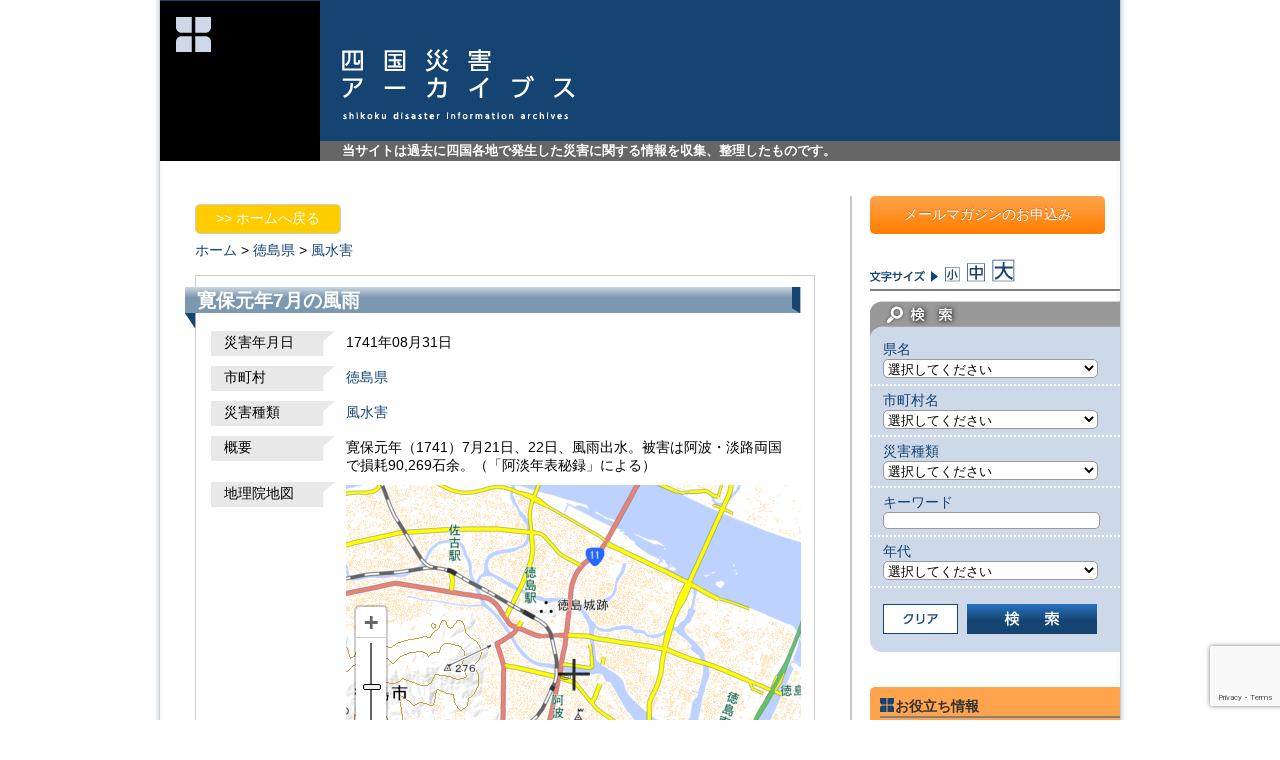

--- FILE ---
content_type: text/html; charset=utf-8
request_url: https://www.google.com/recaptcha/api2/anchor?ar=1&k=6Lervu4UAAAAAOENd_JNDq7MVgqksYNE8jsDaMwj&co=aHR0cHM6Ly93d3cuc2hpa29rdS1zYWlnYWkuY29tOjQ0Mw..&hl=en&v=PoyoqOPhxBO7pBk68S4YbpHZ&size=invisible&anchor-ms=20000&execute-ms=30000&cb=n2kyubcxepeo
body_size: 48676
content:
<!DOCTYPE HTML><html dir="ltr" lang="en"><head><meta http-equiv="Content-Type" content="text/html; charset=UTF-8">
<meta http-equiv="X-UA-Compatible" content="IE=edge">
<title>reCAPTCHA</title>
<style type="text/css">
/* cyrillic-ext */
@font-face {
  font-family: 'Roboto';
  font-style: normal;
  font-weight: 400;
  font-stretch: 100%;
  src: url(//fonts.gstatic.com/s/roboto/v48/KFO7CnqEu92Fr1ME7kSn66aGLdTylUAMa3GUBHMdazTgWw.woff2) format('woff2');
  unicode-range: U+0460-052F, U+1C80-1C8A, U+20B4, U+2DE0-2DFF, U+A640-A69F, U+FE2E-FE2F;
}
/* cyrillic */
@font-face {
  font-family: 'Roboto';
  font-style: normal;
  font-weight: 400;
  font-stretch: 100%;
  src: url(//fonts.gstatic.com/s/roboto/v48/KFO7CnqEu92Fr1ME7kSn66aGLdTylUAMa3iUBHMdazTgWw.woff2) format('woff2');
  unicode-range: U+0301, U+0400-045F, U+0490-0491, U+04B0-04B1, U+2116;
}
/* greek-ext */
@font-face {
  font-family: 'Roboto';
  font-style: normal;
  font-weight: 400;
  font-stretch: 100%;
  src: url(//fonts.gstatic.com/s/roboto/v48/KFO7CnqEu92Fr1ME7kSn66aGLdTylUAMa3CUBHMdazTgWw.woff2) format('woff2');
  unicode-range: U+1F00-1FFF;
}
/* greek */
@font-face {
  font-family: 'Roboto';
  font-style: normal;
  font-weight: 400;
  font-stretch: 100%;
  src: url(//fonts.gstatic.com/s/roboto/v48/KFO7CnqEu92Fr1ME7kSn66aGLdTylUAMa3-UBHMdazTgWw.woff2) format('woff2');
  unicode-range: U+0370-0377, U+037A-037F, U+0384-038A, U+038C, U+038E-03A1, U+03A3-03FF;
}
/* math */
@font-face {
  font-family: 'Roboto';
  font-style: normal;
  font-weight: 400;
  font-stretch: 100%;
  src: url(//fonts.gstatic.com/s/roboto/v48/KFO7CnqEu92Fr1ME7kSn66aGLdTylUAMawCUBHMdazTgWw.woff2) format('woff2');
  unicode-range: U+0302-0303, U+0305, U+0307-0308, U+0310, U+0312, U+0315, U+031A, U+0326-0327, U+032C, U+032F-0330, U+0332-0333, U+0338, U+033A, U+0346, U+034D, U+0391-03A1, U+03A3-03A9, U+03B1-03C9, U+03D1, U+03D5-03D6, U+03F0-03F1, U+03F4-03F5, U+2016-2017, U+2034-2038, U+203C, U+2040, U+2043, U+2047, U+2050, U+2057, U+205F, U+2070-2071, U+2074-208E, U+2090-209C, U+20D0-20DC, U+20E1, U+20E5-20EF, U+2100-2112, U+2114-2115, U+2117-2121, U+2123-214F, U+2190, U+2192, U+2194-21AE, U+21B0-21E5, U+21F1-21F2, U+21F4-2211, U+2213-2214, U+2216-22FF, U+2308-230B, U+2310, U+2319, U+231C-2321, U+2336-237A, U+237C, U+2395, U+239B-23B7, U+23D0, U+23DC-23E1, U+2474-2475, U+25AF, U+25B3, U+25B7, U+25BD, U+25C1, U+25CA, U+25CC, U+25FB, U+266D-266F, U+27C0-27FF, U+2900-2AFF, U+2B0E-2B11, U+2B30-2B4C, U+2BFE, U+3030, U+FF5B, U+FF5D, U+1D400-1D7FF, U+1EE00-1EEFF;
}
/* symbols */
@font-face {
  font-family: 'Roboto';
  font-style: normal;
  font-weight: 400;
  font-stretch: 100%;
  src: url(//fonts.gstatic.com/s/roboto/v48/KFO7CnqEu92Fr1ME7kSn66aGLdTylUAMaxKUBHMdazTgWw.woff2) format('woff2');
  unicode-range: U+0001-000C, U+000E-001F, U+007F-009F, U+20DD-20E0, U+20E2-20E4, U+2150-218F, U+2190, U+2192, U+2194-2199, U+21AF, U+21E6-21F0, U+21F3, U+2218-2219, U+2299, U+22C4-22C6, U+2300-243F, U+2440-244A, U+2460-24FF, U+25A0-27BF, U+2800-28FF, U+2921-2922, U+2981, U+29BF, U+29EB, U+2B00-2BFF, U+4DC0-4DFF, U+FFF9-FFFB, U+10140-1018E, U+10190-1019C, U+101A0, U+101D0-101FD, U+102E0-102FB, U+10E60-10E7E, U+1D2C0-1D2D3, U+1D2E0-1D37F, U+1F000-1F0FF, U+1F100-1F1AD, U+1F1E6-1F1FF, U+1F30D-1F30F, U+1F315, U+1F31C, U+1F31E, U+1F320-1F32C, U+1F336, U+1F378, U+1F37D, U+1F382, U+1F393-1F39F, U+1F3A7-1F3A8, U+1F3AC-1F3AF, U+1F3C2, U+1F3C4-1F3C6, U+1F3CA-1F3CE, U+1F3D4-1F3E0, U+1F3ED, U+1F3F1-1F3F3, U+1F3F5-1F3F7, U+1F408, U+1F415, U+1F41F, U+1F426, U+1F43F, U+1F441-1F442, U+1F444, U+1F446-1F449, U+1F44C-1F44E, U+1F453, U+1F46A, U+1F47D, U+1F4A3, U+1F4B0, U+1F4B3, U+1F4B9, U+1F4BB, U+1F4BF, U+1F4C8-1F4CB, U+1F4D6, U+1F4DA, U+1F4DF, U+1F4E3-1F4E6, U+1F4EA-1F4ED, U+1F4F7, U+1F4F9-1F4FB, U+1F4FD-1F4FE, U+1F503, U+1F507-1F50B, U+1F50D, U+1F512-1F513, U+1F53E-1F54A, U+1F54F-1F5FA, U+1F610, U+1F650-1F67F, U+1F687, U+1F68D, U+1F691, U+1F694, U+1F698, U+1F6AD, U+1F6B2, U+1F6B9-1F6BA, U+1F6BC, U+1F6C6-1F6CF, U+1F6D3-1F6D7, U+1F6E0-1F6EA, U+1F6F0-1F6F3, U+1F6F7-1F6FC, U+1F700-1F7FF, U+1F800-1F80B, U+1F810-1F847, U+1F850-1F859, U+1F860-1F887, U+1F890-1F8AD, U+1F8B0-1F8BB, U+1F8C0-1F8C1, U+1F900-1F90B, U+1F93B, U+1F946, U+1F984, U+1F996, U+1F9E9, U+1FA00-1FA6F, U+1FA70-1FA7C, U+1FA80-1FA89, U+1FA8F-1FAC6, U+1FACE-1FADC, U+1FADF-1FAE9, U+1FAF0-1FAF8, U+1FB00-1FBFF;
}
/* vietnamese */
@font-face {
  font-family: 'Roboto';
  font-style: normal;
  font-weight: 400;
  font-stretch: 100%;
  src: url(//fonts.gstatic.com/s/roboto/v48/KFO7CnqEu92Fr1ME7kSn66aGLdTylUAMa3OUBHMdazTgWw.woff2) format('woff2');
  unicode-range: U+0102-0103, U+0110-0111, U+0128-0129, U+0168-0169, U+01A0-01A1, U+01AF-01B0, U+0300-0301, U+0303-0304, U+0308-0309, U+0323, U+0329, U+1EA0-1EF9, U+20AB;
}
/* latin-ext */
@font-face {
  font-family: 'Roboto';
  font-style: normal;
  font-weight: 400;
  font-stretch: 100%;
  src: url(//fonts.gstatic.com/s/roboto/v48/KFO7CnqEu92Fr1ME7kSn66aGLdTylUAMa3KUBHMdazTgWw.woff2) format('woff2');
  unicode-range: U+0100-02BA, U+02BD-02C5, U+02C7-02CC, U+02CE-02D7, U+02DD-02FF, U+0304, U+0308, U+0329, U+1D00-1DBF, U+1E00-1E9F, U+1EF2-1EFF, U+2020, U+20A0-20AB, U+20AD-20C0, U+2113, U+2C60-2C7F, U+A720-A7FF;
}
/* latin */
@font-face {
  font-family: 'Roboto';
  font-style: normal;
  font-weight: 400;
  font-stretch: 100%;
  src: url(//fonts.gstatic.com/s/roboto/v48/KFO7CnqEu92Fr1ME7kSn66aGLdTylUAMa3yUBHMdazQ.woff2) format('woff2');
  unicode-range: U+0000-00FF, U+0131, U+0152-0153, U+02BB-02BC, U+02C6, U+02DA, U+02DC, U+0304, U+0308, U+0329, U+2000-206F, U+20AC, U+2122, U+2191, U+2193, U+2212, U+2215, U+FEFF, U+FFFD;
}
/* cyrillic-ext */
@font-face {
  font-family: 'Roboto';
  font-style: normal;
  font-weight: 500;
  font-stretch: 100%;
  src: url(//fonts.gstatic.com/s/roboto/v48/KFO7CnqEu92Fr1ME7kSn66aGLdTylUAMa3GUBHMdazTgWw.woff2) format('woff2');
  unicode-range: U+0460-052F, U+1C80-1C8A, U+20B4, U+2DE0-2DFF, U+A640-A69F, U+FE2E-FE2F;
}
/* cyrillic */
@font-face {
  font-family: 'Roboto';
  font-style: normal;
  font-weight: 500;
  font-stretch: 100%;
  src: url(//fonts.gstatic.com/s/roboto/v48/KFO7CnqEu92Fr1ME7kSn66aGLdTylUAMa3iUBHMdazTgWw.woff2) format('woff2');
  unicode-range: U+0301, U+0400-045F, U+0490-0491, U+04B0-04B1, U+2116;
}
/* greek-ext */
@font-face {
  font-family: 'Roboto';
  font-style: normal;
  font-weight: 500;
  font-stretch: 100%;
  src: url(//fonts.gstatic.com/s/roboto/v48/KFO7CnqEu92Fr1ME7kSn66aGLdTylUAMa3CUBHMdazTgWw.woff2) format('woff2');
  unicode-range: U+1F00-1FFF;
}
/* greek */
@font-face {
  font-family: 'Roboto';
  font-style: normal;
  font-weight: 500;
  font-stretch: 100%;
  src: url(//fonts.gstatic.com/s/roboto/v48/KFO7CnqEu92Fr1ME7kSn66aGLdTylUAMa3-UBHMdazTgWw.woff2) format('woff2');
  unicode-range: U+0370-0377, U+037A-037F, U+0384-038A, U+038C, U+038E-03A1, U+03A3-03FF;
}
/* math */
@font-face {
  font-family: 'Roboto';
  font-style: normal;
  font-weight: 500;
  font-stretch: 100%;
  src: url(//fonts.gstatic.com/s/roboto/v48/KFO7CnqEu92Fr1ME7kSn66aGLdTylUAMawCUBHMdazTgWw.woff2) format('woff2');
  unicode-range: U+0302-0303, U+0305, U+0307-0308, U+0310, U+0312, U+0315, U+031A, U+0326-0327, U+032C, U+032F-0330, U+0332-0333, U+0338, U+033A, U+0346, U+034D, U+0391-03A1, U+03A3-03A9, U+03B1-03C9, U+03D1, U+03D5-03D6, U+03F0-03F1, U+03F4-03F5, U+2016-2017, U+2034-2038, U+203C, U+2040, U+2043, U+2047, U+2050, U+2057, U+205F, U+2070-2071, U+2074-208E, U+2090-209C, U+20D0-20DC, U+20E1, U+20E5-20EF, U+2100-2112, U+2114-2115, U+2117-2121, U+2123-214F, U+2190, U+2192, U+2194-21AE, U+21B0-21E5, U+21F1-21F2, U+21F4-2211, U+2213-2214, U+2216-22FF, U+2308-230B, U+2310, U+2319, U+231C-2321, U+2336-237A, U+237C, U+2395, U+239B-23B7, U+23D0, U+23DC-23E1, U+2474-2475, U+25AF, U+25B3, U+25B7, U+25BD, U+25C1, U+25CA, U+25CC, U+25FB, U+266D-266F, U+27C0-27FF, U+2900-2AFF, U+2B0E-2B11, U+2B30-2B4C, U+2BFE, U+3030, U+FF5B, U+FF5D, U+1D400-1D7FF, U+1EE00-1EEFF;
}
/* symbols */
@font-face {
  font-family: 'Roboto';
  font-style: normal;
  font-weight: 500;
  font-stretch: 100%;
  src: url(//fonts.gstatic.com/s/roboto/v48/KFO7CnqEu92Fr1ME7kSn66aGLdTylUAMaxKUBHMdazTgWw.woff2) format('woff2');
  unicode-range: U+0001-000C, U+000E-001F, U+007F-009F, U+20DD-20E0, U+20E2-20E4, U+2150-218F, U+2190, U+2192, U+2194-2199, U+21AF, U+21E6-21F0, U+21F3, U+2218-2219, U+2299, U+22C4-22C6, U+2300-243F, U+2440-244A, U+2460-24FF, U+25A0-27BF, U+2800-28FF, U+2921-2922, U+2981, U+29BF, U+29EB, U+2B00-2BFF, U+4DC0-4DFF, U+FFF9-FFFB, U+10140-1018E, U+10190-1019C, U+101A0, U+101D0-101FD, U+102E0-102FB, U+10E60-10E7E, U+1D2C0-1D2D3, U+1D2E0-1D37F, U+1F000-1F0FF, U+1F100-1F1AD, U+1F1E6-1F1FF, U+1F30D-1F30F, U+1F315, U+1F31C, U+1F31E, U+1F320-1F32C, U+1F336, U+1F378, U+1F37D, U+1F382, U+1F393-1F39F, U+1F3A7-1F3A8, U+1F3AC-1F3AF, U+1F3C2, U+1F3C4-1F3C6, U+1F3CA-1F3CE, U+1F3D4-1F3E0, U+1F3ED, U+1F3F1-1F3F3, U+1F3F5-1F3F7, U+1F408, U+1F415, U+1F41F, U+1F426, U+1F43F, U+1F441-1F442, U+1F444, U+1F446-1F449, U+1F44C-1F44E, U+1F453, U+1F46A, U+1F47D, U+1F4A3, U+1F4B0, U+1F4B3, U+1F4B9, U+1F4BB, U+1F4BF, U+1F4C8-1F4CB, U+1F4D6, U+1F4DA, U+1F4DF, U+1F4E3-1F4E6, U+1F4EA-1F4ED, U+1F4F7, U+1F4F9-1F4FB, U+1F4FD-1F4FE, U+1F503, U+1F507-1F50B, U+1F50D, U+1F512-1F513, U+1F53E-1F54A, U+1F54F-1F5FA, U+1F610, U+1F650-1F67F, U+1F687, U+1F68D, U+1F691, U+1F694, U+1F698, U+1F6AD, U+1F6B2, U+1F6B9-1F6BA, U+1F6BC, U+1F6C6-1F6CF, U+1F6D3-1F6D7, U+1F6E0-1F6EA, U+1F6F0-1F6F3, U+1F6F7-1F6FC, U+1F700-1F7FF, U+1F800-1F80B, U+1F810-1F847, U+1F850-1F859, U+1F860-1F887, U+1F890-1F8AD, U+1F8B0-1F8BB, U+1F8C0-1F8C1, U+1F900-1F90B, U+1F93B, U+1F946, U+1F984, U+1F996, U+1F9E9, U+1FA00-1FA6F, U+1FA70-1FA7C, U+1FA80-1FA89, U+1FA8F-1FAC6, U+1FACE-1FADC, U+1FADF-1FAE9, U+1FAF0-1FAF8, U+1FB00-1FBFF;
}
/* vietnamese */
@font-face {
  font-family: 'Roboto';
  font-style: normal;
  font-weight: 500;
  font-stretch: 100%;
  src: url(//fonts.gstatic.com/s/roboto/v48/KFO7CnqEu92Fr1ME7kSn66aGLdTylUAMa3OUBHMdazTgWw.woff2) format('woff2');
  unicode-range: U+0102-0103, U+0110-0111, U+0128-0129, U+0168-0169, U+01A0-01A1, U+01AF-01B0, U+0300-0301, U+0303-0304, U+0308-0309, U+0323, U+0329, U+1EA0-1EF9, U+20AB;
}
/* latin-ext */
@font-face {
  font-family: 'Roboto';
  font-style: normal;
  font-weight: 500;
  font-stretch: 100%;
  src: url(//fonts.gstatic.com/s/roboto/v48/KFO7CnqEu92Fr1ME7kSn66aGLdTylUAMa3KUBHMdazTgWw.woff2) format('woff2');
  unicode-range: U+0100-02BA, U+02BD-02C5, U+02C7-02CC, U+02CE-02D7, U+02DD-02FF, U+0304, U+0308, U+0329, U+1D00-1DBF, U+1E00-1E9F, U+1EF2-1EFF, U+2020, U+20A0-20AB, U+20AD-20C0, U+2113, U+2C60-2C7F, U+A720-A7FF;
}
/* latin */
@font-face {
  font-family: 'Roboto';
  font-style: normal;
  font-weight: 500;
  font-stretch: 100%;
  src: url(//fonts.gstatic.com/s/roboto/v48/KFO7CnqEu92Fr1ME7kSn66aGLdTylUAMa3yUBHMdazQ.woff2) format('woff2');
  unicode-range: U+0000-00FF, U+0131, U+0152-0153, U+02BB-02BC, U+02C6, U+02DA, U+02DC, U+0304, U+0308, U+0329, U+2000-206F, U+20AC, U+2122, U+2191, U+2193, U+2212, U+2215, U+FEFF, U+FFFD;
}
/* cyrillic-ext */
@font-face {
  font-family: 'Roboto';
  font-style: normal;
  font-weight: 900;
  font-stretch: 100%;
  src: url(//fonts.gstatic.com/s/roboto/v48/KFO7CnqEu92Fr1ME7kSn66aGLdTylUAMa3GUBHMdazTgWw.woff2) format('woff2');
  unicode-range: U+0460-052F, U+1C80-1C8A, U+20B4, U+2DE0-2DFF, U+A640-A69F, U+FE2E-FE2F;
}
/* cyrillic */
@font-face {
  font-family: 'Roboto';
  font-style: normal;
  font-weight: 900;
  font-stretch: 100%;
  src: url(//fonts.gstatic.com/s/roboto/v48/KFO7CnqEu92Fr1ME7kSn66aGLdTylUAMa3iUBHMdazTgWw.woff2) format('woff2');
  unicode-range: U+0301, U+0400-045F, U+0490-0491, U+04B0-04B1, U+2116;
}
/* greek-ext */
@font-face {
  font-family: 'Roboto';
  font-style: normal;
  font-weight: 900;
  font-stretch: 100%;
  src: url(//fonts.gstatic.com/s/roboto/v48/KFO7CnqEu92Fr1ME7kSn66aGLdTylUAMa3CUBHMdazTgWw.woff2) format('woff2');
  unicode-range: U+1F00-1FFF;
}
/* greek */
@font-face {
  font-family: 'Roboto';
  font-style: normal;
  font-weight: 900;
  font-stretch: 100%;
  src: url(//fonts.gstatic.com/s/roboto/v48/KFO7CnqEu92Fr1ME7kSn66aGLdTylUAMa3-UBHMdazTgWw.woff2) format('woff2');
  unicode-range: U+0370-0377, U+037A-037F, U+0384-038A, U+038C, U+038E-03A1, U+03A3-03FF;
}
/* math */
@font-face {
  font-family: 'Roboto';
  font-style: normal;
  font-weight: 900;
  font-stretch: 100%;
  src: url(//fonts.gstatic.com/s/roboto/v48/KFO7CnqEu92Fr1ME7kSn66aGLdTylUAMawCUBHMdazTgWw.woff2) format('woff2');
  unicode-range: U+0302-0303, U+0305, U+0307-0308, U+0310, U+0312, U+0315, U+031A, U+0326-0327, U+032C, U+032F-0330, U+0332-0333, U+0338, U+033A, U+0346, U+034D, U+0391-03A1, U+03A3-03A9, U+03B1-03C9, U+03D1, U+03D5-03D6, U+03F0-03F1, U+03F4-03F5, U+2016-2017, U+2034-2038, U+203C, U+2040, U+2043, U+2047, U+2050, U+2057, U+205F, U+2070-2071, U+2074-208E, U+2090-209C, U+20D0-20DC, U+20E1, U+20E5-20EF, U+2100-2112, U+2114-2115, U+2117-2121, U+2123-214F, U+2190, U+2192, U+2194-21AE, U+21B0-21E5, U+21F1-21F2, U+21F4-2211, U+2213-2214, U+2216-22FF, U+2308-230B, U+2310, U+2319, U+231C-2321, U+2336-237A, U+237C, U+2395, U+239B-23B7, U+23D0, U+23DC-23E1, U+2474-2475, U+25AF, U+25B3, U+25B7, U+25BD, U+25C1, U+25CA, U+25CC, U+25FB, U+266D-266F, U+27C0-27FF, U+2900-2AFF, U+2B0E-2B11, U+2B30-2B4C, U+2BFE, U+3030, U+FF5B, U+FF5D, U+1D400-1D7FF, U+1EE00-1EEFF;
}
/* symbols */
@font-face {
  font-family: 'Roboto';
  font-style: normal;
  font-weight: 900;
  font-stretch: 100%;
  src: url(//fonts.gstatic.com/s/roboto/v48/KFO7CnqEu92Fr1ME7kSn66aGLdTylUAMaxKUBHMdazTgWw.woff2) format('woff2');
  unicode-range: U+0001-000C, U+000E-001F, U+007F-009F, U+20DD-20E0, U+20E2-20E4, U+2150-218F, U+2190, U+2192, U+2194-2199, U+21AF, U+21E6-21F0, U+21F3, U+2218-2219, U+2299, U+22C4-22C6, U+2300-243F, U+2440-244A, U+2460-24FF, U+25A0-27BF, U+2800-28FF, U+2921-2922, U+2981, U+29BF, U+29EB, U+2B00-2BFF, U+4DC0-4DFF, U+FFF9-FFFB, U+10140-1018E, U+10190-1019C, U+101A0, U+101D0-101FD, U+102E0-102FB, U+10E60-10E7E, U+1D2C0-1D2D3, U+1D2E0-1D37F, U+1F000-1F0FF, U+1F100-1F1AD, U+1F1E6-1F1FF, U+1F30D-1F30F, U+1F315, U+1F31C, U+1F31E, U+1F320-1F32C, U+1F336, U+1F378, U+1F37D, U+1F382, U+1F393-1F39F, U+1F3A7-1F3A8, U+1F3AC-1F3AF, U+1F3C2, U+1F3C4-1F3C6, U+1F3CA-1F3CE, U+1F3D4-1F3E0, U+1F3ED, U+1F3F1-1F3F3, U+1F3F5-1F3F7, U+1F408, U+1F415, U+1F41F, U+1F426, U+1F43F, U+1F441-1F442, U+1F444, U+1F446-1F449, U+1F44C-1F44E, U+1F453, U+1F46A, U+1F47D, U+1F4A3, U+1F4B0, U+1F4B3, U+1F4B9, U+1F4BB, U+1F4BF, U+1F4C8-1F4CB, U+1F4D6, U+1F4DA, U+1F4DF, U+1F4E3-1F4E6, U+1F4EA-1F4ED, U+1F4F7, U+1F4F9-1F4FB, U+1F4FD-1F4FE, U+1F503, U+1F507-1F50B, U+1F50D, U+1F512-1F513, U+1F53E-1F54A, U+1F54F-1F5FA, U+1F610, U+1F650-1F67F, U+1F687, U+1F68D, U+1F691, U+1F694, U+1F698, U+1F6AD, U+1F6B2, U+1F6B9-1F6BA, U+1F6BC, U+1F6C6-1F6CF, U+1F6D3-1F6D7, U+1F6E0-1F6EA, U+1F6F0-1F6F3, U+1F6F7-1F6FC, U+1F700-1F7FF, U+1F800-1F80B, U+1F810-1F847, U+1F850-1F859, U+1F860-1F887, U+1F890-1F8AD, U+1F8B0-1F8BB, U+1F8C0-1F8C1, U+1F900-1F90B, U+1F93B, U+1F946, U+1F984, U+1F996, U+1F9E9, U+1FA00-1FA6F, U+1FA70-1FA7C, U+1FA80-1FA89, U+1FA8F-1FAC6, U+1FACE-1FADC, U+1FADF-1FAE9, U+1FAF0-1FAF8, U+1FB00-1FBFF;
}
/* vietnamese */
@font-face {
  font-family: 'Roboto';
  font-style: normal;
  font-weight: 900;
  font-stretch: 100%;
  src: url(//fonts.gstatic.com/s/roboto/v48/KFO7CnqEu92Fr1ME7kSn66aGLdTylUAMa3OUBHMdazTgWw.woff2) format('woff2');
  unicode-range: U+0102-0103, U+0110-0111, U+0128-0129, U+0168-0169, U+01A0-01A1, U+01AF-01B0, U+0300-0301, U+0303-0304, U+0308-0309, U+0323, U+0329, U+1EA0-1EF9, U+20AB;
}
/* latin-ext */
@font-face {
  font-family: 'Roboto';
  font-style: normal;
  font-weight: 900;
  font-stretch: 100%;
  src: url(//fonts.gstatic.com/s/roboto/v48/KFO7CnqEu92Fr1ME7kSn66aGLdTylUAMa3KUBHMdazTgWw.woff2) format('woff2');
  unicode-range: U+0100-02BA, U+02BD-02C5, U+02C7-02CC, U+02CE-02D7, U+02DD-02FF, U+0304, U+0308, U+0329, U+1D00-1DBF, U+1E00-1E9F, U+1EF2-1EFF, U+2020, U+20A0-20AB, U+20AD-20C0, U+2113, U+2C60-2C7F, U+A720-A7FF;
}
/* latin */
@font-face {
  font-family: 'Roboto';
  font-style: normal;
  font-weight: 900;
  font-stretch: 100%;
  src: url(//fonts.gstatic.com/s/roboto/v48/KFO7CnqEu92Fr1ME7kSn66aGLdTylUAMa3yUBHMdazQ.woff2) format('woff2');
  unicode-range: U+0000-00FF, U+0131, U+0152-0153, U+02BB-02BC, U+02C6, U+02DA, U+02DC, U+0304, U+0308, U+0329, U+2000-206F, U+20AC, U+2122, U+2191, U+2193, U+2212, U+2215, U+FEFF, U+FFFD;
}

</style>
<link rel="stylesheet" type="text/css" href="https://www.gstatic.com/recaptcha/releases/PoyoqOPhxBO7pBk68S4YbpHZ/styles__ltr.css">
<script nonce="iQC5q6FSkWs00sVOjiICXg" type="text/javascript">window['__recaptcha_api'] = 'https://www.google.com/recaptcha/api2/';</script>
<script type="text/javascript" src="https://www.gstatic.com/recaptcha/releases/PoyoqOPhxBO7pBk68S4YbpHZ/recaptcha__en.js" nonce="iQC5q6FSkWs00sVOjiICXg">
      
    </script></head>
<body><div id="rc-anchor-alert" class="rc-anchor-alert"></div>
<input type="hidden" id="recaptcha-token" value="[base64]">
<script type="text/javascript" nonce="iQC5q6FSkWs00sVOjiICXg">
      recaptcha.anchor.Main.init("[\x22ainput\x22,[\x22bgdata\x22,\x22\x22,\[base64]/[base64]/[base64]/bmV3IHJbeF0oY1swXSk6RT09Mj9uZXcgclt4XShjWzBdLGNbMV0pOkU9PTM/bmV3IHJbeF0oY1swXSxjWzFdLGNbMl0pOkU9PTQ/[base64]/[base64]/[base64]/[base64]/[base64]/[base64]/[base64]/[base64]\x22,\[base64]\\u003d\\u003d\x22,\[base64]/woPDrcO5woQnwpXDiMKhwrbCicKiVT4QwpbChlHDhEAiwqvCvsKzwpY/CMKjw5dcK8KqwrMMAcK/wqDCpcKRZsOkFcKJw6PCnUrDmMKnw6onbMO7KsK/[base64]/Cg8KLIMKjJUHDnMOKV8O9b8KCU1XDjAHCvMOzbEU2bsOaR8KBwrnDkVvDo2U/[base64]/WD7Cs8KnwoIBwpp3wqrClcKIw5rDilxzazBLw5hFG00VRCPDqcKwwqt4RlNWc3Abwr3CnETDuXzDljrCjD/[base64]/CmMK8woEyUUkhF0nCg8OEworDlhzChsK0csKAEQwSWsKKwqVOAMO3wqssXMO7wqV7S8OROMOkw5YFEMKtGcOkwp/[base64]/TUt0wqxXwokWEcOHbTrDrUMXK8OqKgAzWsO+woguw7DDqsOnfxLDtjnDmTzCkcOBGwXDmsOow6fDkVfCuMOBwqbDqz1cw4rCrcODPEY/wpoKw74pOz3DhAFLIcOTwpJzwpHDoyM7wokAT8OQeMKdwo7CucOOwpXCkU0OwpQAwrvChMO8wrfDsmPDl8O+HMKawrvCijJgDmEZFi/Cp8Klwp1bw5MKwooNa8K1eMKewr7DkD3Coy43w55+OU/CvsKCwoFTdnxvEMK9wqpSdsOveHlVwq83wqtHKRvCmsORw4PCv8OOJgFcw6PCn8KMw4/DlxPDpFzDl0fDrsOmw6Ziw44Cw7fDsTrCiBkCwrEzNgnDicKTFgDDksKAHjrCs8OqfsKQTSLCqMOqw6/[base64]/[base64]/wq8jIsO2JMOYQxwXw6pwwrXDhCvDu8KswoDDvMKVw4LDlhMmwrTCr2gNwoPDtcKLWcKKw5TCmMKGVWTDlsKpYcKcAcKFw5dfJ8OVaEHDjMK7CyPDpMO9wqHDgsOQNMKmw4nDqmfCm8OBCsKkwrouXTDDmsONasOswqh/woZKw6o0CcK2X3AqwodRw6UgOsK7w5vDkUQvUMOQHQRpwpfDk8OEwrFbw4gXw7stwpzDgMKNb8KjNsOTwq8vwqfCoiLCoMOVFCJdccOmGcKcUEhYezvCm8KAcsKfw7kLIcK7wrU+w4VqwqYrR8OVwr/CpsOZwogIIsKmScOeRDDDi8KDwqfDvMKWw6LDvlhHW8KlwrTCky4Ew7bCsMKSFsK7w5XDh8OHREMUworChy5Swr7ClsKtJ2wwFcKgewDCpcKDw4vDiiVyCsK4N33DkcKzeyscYMOBOjVzw4LDumM1w5owd2PCjcOpwqDDscOmwrvDisK4QcO/w7fCmsKqScO5w6HDpcKmwrvDjwVLZcOkwoDCosOQw4szTCFDasKMwp/Dthkswrdjw5rCqxZTwrrCgEfDg8KuwqTDmcORwpDDisKIfcKSfsKLZMOewqVjwpNewrFvw6PDisKAw5AMf8O1YU/Cu3nCoiXDqMOAw4XCnX/Do8KNbRktYi/Ci2nDlMKvLsKQelXChcKQBC8rfcO2W1/CrMKrGsKGw6xnT0QBw53DgcK0wr7DmxU7w57CtMKoNMKmAMOjXjfCpjNpRSLDg2rCsw3DkAY8wotDNcOjw552D8OjKcKYF8O9wrZsGTbDn8K0wpBMNsOxwrtawp/[base64]/[base64]/[base64]/DmGcrw5LCnsKmMsOrwr5KLMO6I8O7wp8TwpbCpcOqw6jDkUPDkxXDlALDpCPCo8Ocf3DDucOkw6FPagzDnRfDnzvDli/Dp142wo7CsMOiBnQyw5I4w53DtcKUwqUcDMKgYsKxw4QAwqJFWMKgwr/CtcO/w5BfVsO2WgrClhrDocKyZ1rCtghlHsKIwpkgw4XDmcK6ABzDu38bGsOVGMK6FF83w58tAcKPD8OLSMOfw79zwqhRe8OWw4sfIwt2wpJ+TsKqw5tDw6R2wr7ChkVrIcOvwoABwpICw6/CsMKpwofCmcOpa8KXdzMHw4VlTcO2w7PCrSfCg8KVwo/[base64]/[base64]/Dil7CrGcqVFfDkQI/D8KwTMOVGGPCnXHDgMKsw7hLwocyWRzCoMOow6IlLkLCnDfDsHZZOsOUw5vDhBJew53ChMOCFEY3woHCnMO0TF/CiH0TwpBWU8ORacKBw5LChUXDj8KQw7nCvMOgwpMvVcOewqHDqzIYw6rCkMO8IwbCtS4ZJhjCk1jDisOiw7RLLDrDq3HDuMOawpwqwo7DiCHDgiEDw4nCryHCmMO/JmYkMEfCthXDvcKhwp3Cg8K9d3bCgXvDosOFVMOGw6XCnBgIw60dOMKGQyJeXcK9w54MwpXDr1gBW8K1AUlew6PDr8O/wqDCqsKFw4TCusKAw751IcK8wrNbwoTChMKxC083w5bCm8KTwonCpcOgW8Kow6oXdW1mw4UNwoFTJU9Pw6I/GcK7wqsTExLDpR0hQHjCgsKkw7nDgcOiwp4fMU/CnhjCtT7DuMO4FDDCgiLCgcKgw5lmworDk8OOdsKEwrczMwpjwpXDs8KpYRRJesOfWcORAlTCi8O8wrpqNMOaNjJIw5LCgsO2QsKGw7bDhB/Cmx51GBB9Iw3DusKhw5TCqh44P8ODA8OQwrPDqsKKLcKrw60rIcKSwoR/wqEWw6rCiMKrV8KPwpfDmMOsDsOZw6jCmsO+w6fDmRDDkDVvwq5CDcOfw4bClsKtT8OjwpvDm8OGehc+w6vCr8OLDcKGI8KRwr4GFMOsGsOIwopzVcKhBygAwpfDl8OnKGkvL8KTw5LCp0pqTW/DmcONJcKRcXk8ATXDjMKoBjZbYEc3L8KzQW3DmcOBVMKDHMO1wqTCmsOqJD3CsGR2w7bCisOTw7LCg8O8YyvDrHjDs8ODwoFbTF7CksK0w5bDmMKdJMKqw6QjCFzCkWdDIT/DgcOOOw/DoX/DmlwHwrAsVWTDq1QtwofDvC8Aw7fCmMOFw57Dlw/DoMKtw5pdwpnDlMOgwpIiw41PwqPDtxfCgMOkZUUPccKnHBQdK8OVwoLCsMKLw7jCrsKlw6jCvMKPUWLDucOmw5nDhcO3YlYhwoUlFBRfYcOaOcOAWsKPwrhXw6E7ABASwp/Dqn9TwpADw7bCrBw9wrLChMONwo3DvDlhWjt5fgrCicORACYlwoNUf8Oiw6pgZsOpAcKUw7TDugvDtcOtwrjCtB5dwrLDoCHCtsKAZsK2w7fCoTlAw49DMsOHw7tKLG3CiRJBKcOuwrrDtMKWw7TCjwFSwoRlIW/DiQzCr03Cg8OgPwMzw7XDusOCw43DnsKlwpTClMKwKSjCh8Kew7fDuFILwqHCrVHDscOvd8KzwqXCi8OuWwnDqGXChcKvFsOywoDDvmA8w5LCmsOnw69fGcKUA2/ChMKnSXtTw4DCiDocQcOswrEDfcK4w5pIwpcbw647wqwrVsKNw6XDhsK7wq3DgcK4NgfCs33Dk1TCjg1+wq/CozInZsKIwoRFYMKqFi4pHTh1CsOywqrDn8K2w6LCrMKYVMOeHjk/N8KmdXQVwqbDn8OTw4LDjMO6w7IGw5JGK8ORwrbDnwfDlTgjw7FNw7diwqvCpV0PD1Bgwq1xw63Dr8K0dE9iWMK8w4V+NGpcwqNVw54SBX0hwobCgn/Dq0w2Z8OSdjHClsOaM3ZeEkXCucOEwpXDjjogf8K5w7LCk2MNLhPDr1XDjVN6w4xMc8KeworCjcKvN3w7w6bCo3vCq0I+w4x8w4zCiDtNPztBwpnDhcOvd8KJMj7DkFzDlMO3wo/DrWdFUcOgYHHDjTTDqcO9wrp4GDLCvcKSYhsfXi/[base64]/CssKPw7sHXsKHcEUFRsK5wrPCuCLDo8KHI8Obw7TDuMK4woUlVxTCrkHCoD8cw6EGwq/[base64]/SMO/wo3DvMOiwpnDsjHDnMOZRMKuEm3CpsKRwoN5HGrDji3CtcKKXlsrw5sXw6YNw69Aw4XCk8OPU8Osw4bDl8O1bTI5w78lw7xFVMOVH2liwrxTwqHCmcO3ZkJ6I8OLwovChcOswoLCrhovLcO+K8KsAhpgbE3Cvnogwq/DtcOvwrHCrsK2w6zDvcOpwr0fwrzCtDcdwqAnNxdIXsO/w73DmyXDmTbChAdaw4XClcO/AVzCoA5pX1fCqlPClxEYw4NAw7HDgcKVw6/DmH/DvMKCw57CmsOwwoRMEsOaIcOeDCFWHXgibcK6w5Q6wrQtwoURw6YcwrJvw5grwq7DssOMK3JDwqFrPg7DmsOdRMKUw7vCgcKiJMK7Gz/CnQLCjMKiQR/CosK/wrXClcK8Y8KPWsOtFMKgYyLCrsKCRBkYwq15F8KXw4gewprCrMKSHhQGwoAof8O4V8O5FRDDt0LDmsKlDsOeWsORVcKbQnluw5Mmwpk5w6Vbe8O8w5bCtkPDqMOIw5PCi8K3w5XClMKBw7PCh8Ofw7fDmj1/U2libcK/wo44TlrCog7DqArCt8K/SsO7w6V9bsKiKsKpF8KVc3tCcsKKMVB1EwXCmznDoydrLcOSw7nDtsOyw649EXbDq0MGwqjDvDHCiF9PworDnsKANBzDuUzDqsOSd2nClFPDq8O3FsO/GMKpw7XDhMOPwpdzw5nCtcOLIjzDsxbCu0vCq0Fcw53Cg24Ia3IJWsKVacKsw4LDgcKEHsKfwrwSLsOSwpHDmsKTw6/DusKDwoDCiBHCmA7DsmtrOl7DsQbClBLCiMO7LMKjW2J8I0/[base64]/VDzDmwovJkwgfsORwrzCmzNlw43DgsOPw47Dln1RJn0ew6LDsUrDsQc6CC5aWcK/[base64]/DsxnDgMKNXHYOw7bDrgbDnXvCsMKJTikxY8K7w6pOHDjDnMK0w5rChcOJVMKwwphpeSUwZRTCihrCncOqPcKZUHLCkmEOa8KxwpFow4p2wqfCvcOMwqbCgcKABcOJYBnDmcO5wpbCp3lCwrspUcKiw7ZNR8OGP0jDrE/CsjIiXMKQX0fDjsKXwpzCmjPDvATCpcKORXUZwpPCszrCmXjCojAsK8KJSMO/IEDDpMKdwpHDp8KhIQvCvGwpDcOMSMOAwoZCwq/DgMOYPsOgw7HCvRHCrTLCvEQna8KKaQYTw5PCpiJJbsO7wrrCgCbDszgZwrZ3wqYmP3PCqgrDiXPDpU3DtwPDkAfChsObwqAww5R1w7bCi31Ewq9FwpnCrXnCqcK/w4rDmsOjTsO9wrp/LjB3w7DCv8KBw5sqw47CqsOML3XCvVPDtGbCi8OrcMOmw4hlwqlRwr12w6Ezw4QbwqbDosKiasKnwrbDg8KjQsOuSMKlKcK5C8O4w6zCjnEXw6Yrwr8/wqXDhGDCvEjCl1PCm2LDgAvDmWgKbR8Xw57CsEzDrcKlLW1AFCLCtsO4cyLDtCDCgBDCuMKlw5XDtcKODW7DixUvwrIyw6dUw7JhwrtqQMKOERlLDknCr8KVw6d/w7sdB8ORw7Rqw5rDqm/Cv8KHKsKHw4HDm8OpCMOgwpDDocOZfMOVNcOVwonDpcKcwpsGw5k8wr3DlEs+wqrCrwLDhMKFwpx4wpLCpMOmUCzCqcOjGiXDv1nCncKMGBHChsOIw6/DkEFrwr1bw4QDEsKoDlJOXSsUw5dAwr3DtycEQcOQTsKAdcOvw4fCjMOXH1jCv8O6a8KJPMK2wqUJw5xywrDCr8Klw55TwqbDpsK0wr5pwr7DiVTCtBMiwpwqwqNyw4bDryxxa8KbwqrDtMOFZHQIWsOJw5d2w5rCm1UewrrDhMOEwqjCn8K7wqzCjsKZNcK/wolrwpktwqNxw6/Cgj0Vw4DCjQjDtlLDkBdLZ8O2wopew4MdJ8KfworDlsKcCijDvCIqdxzCmcOzC8KTwpXDvyfCj180dcKqw7Vlwq5lNi8bw6LDrcK4WsO0U8KZwrlxwr/Dh2DDj8KuID3DjwLCpMKgwqVvJhjDlk1dwpcIw6oya0XDrMO3w6tmLHPCu8KEQDfCgkw9wpbCuxbCrGPDnxMZwoDDuCzDrAZmDWdtw6/CnQ7Cg8OXUQVrTsOlIV7CqsOpw4DCtQbCpcKvdVF9w5RQwrEMW3DCjA/Dk8KSw5YAw6nCkxfDjQd3wrXDrARGN30/wp0kwovDrcOqwrYNw5ddesOjdWJGHihGZFHCisKvw5w/wo4nw7jDtsK0N8KaecKPXVXCqWjCtcOtcSNiCEwPwqdnHz7CicKVY8Kpw7DDl0TCscOYw4XDscKtw4/[base64]/[base64]/[base64]/F8K+KcOAw5vCk3rDksORw5QSP8OyTwFtF8Onw5rDocOSw5vCk0RNwrplwo7DnV8BNm9ww4rCmTnDrlIXbCkKLjJLw7jDj0ZQDA1xdMKNw44Zw4jCmsO8eMOmwo5mO8KCEMKTV2hww7TCvSjDtMKvw4TCo3fDuQ/[base64]/CggbCmWBKw4PDoSHDpFpcw6/Do2cZw60Qw6/Cvk7CsyECw5nCmWdlIXFuZlbDoxcePsK5eWDCocOlZcOSwqV1CMO3wqzCv8OQwq7CtCnChTIKGT1QDX8vwqLDiz1HWibCtXAewoDCjsOywqxIHsO8w5PDllwtDMKUMDXCtFXChkMbwrXCscKMFhZow6nDiAvCvsO/IcK/w6ITwqczw5ACFcOVBsK7w7LDnMOKCSJVw7LDgsKFw54pacOMw4nCui/[base64]/w7zDhsKuH8Kxwq9URBQOwqDCjsOhDVPCmmBQwos9w6h/[base64]/DjMOfw4szCsO9wrEjGcKdd8KxbsKowoPDuwpGw6NOIm8EDCIfbTbDu8KRDBvDssOYT8OFw5rCuTfDusK2QBEAIcOMGTpHCcKZbyzDsg9aO8KFw67DrsKGaFjDrDrDvcOZwoXCmMKIfsKuwpXCvw/CpcO6w5VmwoUICA7DhykEwrx+wrVLIUJQwp/[base64]/CszVBwpHDpFcJw6zDgw4eA8KdScKPf8KAwp57w4jDosOdHGLDjgvDsQPCjHrDn2nDtl/CsSLCnMKqJsKMFMKGPMKTQhzCt0BAwpbCsmg0NG0eICXDkWvCpBPCicK1T15AwpFewo1Hw77DjMOaUkE7w67Ci8OgwrvDlsK7wp3DlcOlXW7CmhhLC8OKwpPDkn4jwohzU13CgH5jw5XCq8KoQAbCvcKVZsOCw4LDqBkQEMO/wrzCogpKHMO8w7Epwppjw5TDhCnDiT8mEsOAw60Zw644w4sTbsOrDxfDuMKsw5Y7XcKseMKic1rDqcK4KQM4w448w47DvMK+fDTCtcOnc8OresKFXMOwcsKRB8OZwo/[base64]/[base64]/TMKYH8KbwoDDpCnDkMOrwqsDwqdgXMKtw40abcOKw6vCk8K4w5DDqRvDn8OBwoJsw7QXw51RWsKew4hewoPDiRR0MR3DnMOaw51/[base64]/DncOHNGnChMKUE8KsFsOZw5XDkgppM8OpwprDhMKyEsOIwqFbw4XDk0sHw6ADMsKMwqTCscKvW8OzTznDgn0JKiRSEXrCthrCt8KbW3glwrrDilp5wpPDlcKow4jDp8KvJHTDu3bDtSrCrE5aBcKEICopw7HCt8OgLsOLHUIpUcK9w5U/w6zDpsOJUMKAbhHDrzPCuMKOGsKrC8KFw7ZNw47CiBIzZsKUw6wKwpxRwoZCw4Rkw5cfwrfDu8KrBEXDgVwkexjCgErChz01WAQ1wow3wrTDncOUwqkfCsKNNm9cIMOIGsKSTsK6wphMwrZKA8O/[base64]/WXfDmQ1uZmXDmkROw5Zpwr/DrzUHw5Y0ecOtclNvFMONw65SwpBOVkxWDsOUwooVZ8KVesKDWcOSfWfCmsKzw69ew7LDj8KCw6TDrcODFwLDkcOzdcOnDMKpXl/Dii3Cr8OHwpnCjMKow7ZYwoDCp8OuwrjCvsK8AEZIT8Oowqx2w5DCp15ZfyPDmRMIR8K/w6rCq8Orw7RuB8KtBsKAM8KQw6rDvxUQdcOcw5TCr2/DnMOKcyEuwrnDpA8uGsO3UUHCqsKlw441wpZDw4HDhwZFw63DscOvw5jDhWh0w4/DjcOcBlVFwofCpsK2X8KbwpNfcmJ5w4Igw6fCjisbwonCm3BpeiXDszLChzjDpMK9BsOow4cTdzvDlTzDsg/CowDDpl8gwrFwwrpGw4PDkHrDnxjCt8O/UmfCjW/[base64]/DrsO6K2kOwpjCk8KhScK4EWnDr0jCtsONZcKJEsKPdsO/wowSw7/DjxJrw7ozC8Ofw7rClcKvRQBlwpPCn8Obb8ONUWoVw4RfK8Oew4prGMKXb8OAw6UdwrnDtlEOfsK+PsKiaU7DgsOyBsKKw4rDqFUaP3BFXEkmGhQ5w4XDlDtdOMOSw4XDucOjw6HDjsO6Q8OMwo/DtcOsw7TDvyJ8ecK9Sy3DksKVw7glw6XDksOAFcKqRT/DsyHClmxtw4nCr8Kzw61IP3cYYcOhKlDCn8OEworDgGNBf8OAbhjDvHwYw6fDnsKkfwfDmHBdw5fDiATCnxpuDkHClDEeBkUvEMKMw43DuA/[base64]/CrGNvwqnCrcKLwqPDvsKVw7zDpgDCvi3DlcOAwrEHwqPCoMO1fnhsZsKcw4zDqEzDlnzCtiTCv8KQERdYBmUIQ0Fuw78Nw755wozCqcKTwpdLw7LDln7Ci1nCtxAdBMK4NDZRQcKkCcKqwqvDlsKYbm9+w5PDu8KJwrxYw6rDjcKCcH/CusKnTQDChk0vwqQvVMK0Jmpew7p9wqQiw6nDmwnCqTNqw4rDp8K6w71YeMOhw47DgcKcwrrDqnrDswVRTzvCqMOjIikKwqJFwr13w5/Dgil3FsKZFXoyQXPCv8KRwpbDlFJSw5UKElkELiR5w4V+Ix4dw5J8w5gVcxxuwrnDssO4w7HCmsK7wrhxMMOMwo/ChsKFHg3Dq1XCoMOvB8OGVMOMw6jCj8KMWAJlQHrCuXEYMMOOdMKCaUY7cHQKw7Bcw6HClsKwQRQzDcKxwqrDg8KACsOfwprDiMKRNRnDqlt4wpVWLw0xw55aw5PCvMO/IcKpD3o5TMOEwrIeWgQKU07CksKaw7UYwpPDrALDvlZFUUkjwqR4w7LCt8ONw50zwpLCtxfCrsO7G8OVw5/DvsOJdE/[base64]/CtGzDmATCu8Odwo/DrxPCgMOfwpd0w5zDnnPDiGcXwq5TOcO4esKxbxTDiMK4w6JPecK1bUorQsK1w4lqw5XDkwfCsMOywqt5Ig8dwppkU0EVw6R3cMKhESnDkcOwWWzCjcK8LcKdBgXCkjHCo8OXw6jCrcKvUChLw5YCwo5FLwZ5FcO+DsOWwr7Cm8O/O3DDnMOXwoInwqofw7N2wrfCn8KAZsO1w6TDj2DDpmnCisKaHsO9JhBPw4bDgcKTwrDClQtUw6/ChcKNw4o0BsO0FMO1OMKDCw5tT8Oew4XCjV4HbsOYcEwSQ2DCp2bDsMKlOHdxw67DrlUiw6JbOTHCoTFqwo/[base64]/CqMKHwo9yw5PDr8KSHmvDgsKHZwTCg8KDLHLCtAPDh8KFZ2nCtGTDhcKCw7smHcOPe8KrF8KEOwvDssKJQcOAIMOLSMOkwrjCj8KVBRN1wpXDisOkCknCqsONIsKnJsOFwrVkwoE8QMKPw47Do8OtYMOvQjLCnl7Dp8K3wrQOwplDw6lsw5/CmnXDnU/CiRvChj7DmMOTf8ObwoXDs8Ovwr/[base64]/CpMO+w7fDncOXMcOzwqMTwoLCqFfDnsK8bMOYbMO2agfCnWlgw6EOXsO0wqjComVHwr9cbMK4FFzDn8ODw5prwoXChW9Aw4rCpEJiw67DpSAtwqkmw78kAEvCjsOuAsK0w4BqwoPCtsKlw5zCoE/[base64]/ecKpw5bCi3U4w7rDvMKuwqEMwpnCiGVpdsOvFyLDmsKTIsKIw6Qgw6ZuGEPDo8OZBhfCmzx7wr4oEMOvw6PDg37CvsKtwrgJw5jDnwppwpc/w5TCpAjDqmDCusKpw7HChHzDmcKTwr3DssOhwr4zwrLDsglJDFdqwqsVScO/eMKRCsOlwoYiXg/CrVDDjy3DlsOWIhrDj8OnwpbDrXJFw5PCucOZCRjCslNgeMKjWyvDnU4XPVVvJcO8Kk4cSm3DoxLDq0XDlcKKw6bCs8OaUMODc1/DrcKuaVRpQcK8w7x1RTnDlWkfCsKkw5XDlcO7R8OGwqjClFDDgsKyw45PwoHDiwDDrcORwpdawq0gw5zDtcKvPMOTw4Iiw7PCj0nDkBZ2w5PCgCjCkhLDjcOhJsO1asO2JmBdwqFQwqQZwpXDrRd4aw0/wodqKcKXO2EYw73ClmMAFxbCssO0MsOqwpVYwqjDmcOodsO4w7/[base64]/DsX7DqsKIw5fCiFsXUSlldXENRMKBO8KDw6TCg3XDqUwKw5rCpH5FPkDDkAXDlsO/wp7Cm3EHUcOgwqkqw4dGworDm8Krw70xRMOtBQs0wohhw4LCqcK3eDFxByUbwppKwqMcwrXCvUPChcKrwqIjCsKfwo/CtG/CkyTDtcKVHgXDtAJWWzPDh8KsUCkhVDPDv8OGdjplU8OOw4VIG8Ocw6rCpT7DrmZxw5B9O01Aw4kGaGbDo1bCvzHDvMOpw5LCmjEZNkHCiVAvw4/Cg8KyS2FYOEbDrQkne8KvwojCp0/CrTnCo8OWwpzDnmDCvm3CmsOYwoDDnMKSacOgwqdQDXUBe0XClV/Cpkpmw5XCoMOmBgc0PMOawozCtG3CliAowpTDlHRhUsKhBVvCqSPCjMK6BcODIHPDrcOdbMKTE8KMw7LDjXERKQzCrmMawoZRwrbDtcKWYsKlD8OXH8KBw6nDm8O9wrZ/[base64]/[base64]/CmixeSQgxwq/[base64]/CmW5oMSYId8OESSJcw6vCqT3CocKhfsK/w7zCkXtpw7xieygAUCbDusOpw5BWwoPDosODOU1UbcKPcgrCukbDisKmcW1REHPCocKqex1pIjgMw7gWw4jDlz3Dl8ODCMO4VkjDsMOdahTDisKAXSMzw4/DoVfDj8OBwpDDv8Ktwo8zw4nDqcOQXhnDvQvDi25dw5wEwrjComprw6vCp2TCpzl4wpHCiyoZGcOrw7zCqXTDtBxKwrIxw7XCpcOJw4BtPCB5IcKGX8K8EsKKw6BBw4XCnsOswoIGNVwbGcK5WVU3HiMCwrzDtmvDqBtOcwVmw4/Cgh1ow7zCiH9bw6TDgS/CqcKMJcKNF1ARwqnCusKzwqbDvcOKw6zDuMO0wqPDpsKFw57DolDDjkssw7hvw5DDrGTDoMKUJV81QzUzw6JLFmphwpERGMOyHkFlTGjCocKzw6LDosKSw7hqw6Rew4Z7OmjDlWfDocKHcWFnwqJIAsKbbMKpwr0/[base64]/DpcKiw57Ds3nCt8OCw57Dh8O9d117TsK0MA7Cr8OCw6cRNsOpwop4wqtYw5LCr8OaN0/Cj8KeHSA1VMOIwrB3ZkpaH0LCj27Dk2gvwpd1wqEoOg4EBMOawqNULi/CoSHDqnQSw6FMczXCjcOLAHDDpMO/UmXCtsKmwqNzCBh/dB8DLRzCgsKuw4bCsEjDtsO1RsOCwoV+w4EAa8O9wrg+wo7CqMKOMcK/w7R2w6t/X8OjY8OPwq0UdsK6JsO9wpRlwqwoU3E6WUx6U8KlwqXDrgTCg1cvCUPDmcKPwofDgMOtwqzDs8KyKC8Jw4c9JsOZCFjCncKFw6pkw7jCk8OMJMOewonCllgewp7CqcOuw789KAtgwo3DosK+XCNjREnDkcONwpPCkhF/K8K5wp3DjMOOwo3CgcKvHBfDs1vDkMOcM8OQw6huU1EnS0TDgRlkwqHCiClcdsKwwp7Ci8O+UCY3woANwq3DmwDDi0cJw4wXbcOgAChnw4LDtkTCnTtsWHnCkTxOTsKEHsOywrDDu0c/[base64]/[base64]/wrg3QUNyw5gmwrPCl8KZPMKsIAArYV/[base64]/EGB7D8OyUcOCw7JBw6EYw5AJX8KjJ8ORHMOmTWfCiBxFw5Zqw77CnsKybTVneMKdwq4eb3nDjHLCjArDnhJiEA/CnCcdVcKdbcKPXVXCksKfwoXDgWXDv8OBwqdBbBQMw4NMw7bDvE5Pw4/[base64]/CtE7DvcKjQMKlw4Q2PsKYPsOCBcOawo7ChyhnwpXCl8Ksw6oTw6/DhsKLw7/CqlDDkMOEw6o/Li/DhMOLXkJnAcKhw6A6w6MyBAtGwrohwp1XGhbDoQwDHsK+DMOpccOawp0Vw7YiwozDnkhzSU/Dm0UWw7JdCyEXGsKSw6nDigdJZhPCgX/Cp8O6H8Ogw7jDhMOcaD83NSFTVz/DlHHDt3XDox8Dw78Hw41Uwp9EVhoRBsK2Yjhiw7cHNA/Ck8KjMV7DscOSQMOkN8O7w4nDpsOhw4AEw5dlwokYTcO0WsOqw6vDjcOFwpw8WsK7w4gQw6bCtcOUbsK1wrMXwpFNeShyWSJNw57DtsKHQ8K/[base64]/bF1jwpzDiT8ebsKXw4nCj8KdBm3DjQxiWjPChl3CocKrwpfDrDPChsORwrTDrknCnS/[base64]/Dt8KFB8OVVUzCogYsJyfChzjCqXlHccOOVE9Aw7fDiyHCoMOjwp4iw71owo7Dh8KLw4F8dSzDiMOnwrHDq0/Di8K0ccKjw5TDiljCuF/DjMOww7/DqzloJcO6Dh3CjyPDq8OPwovCtTcCV0nDl0rDtsOrVcKRwqbDlnnCqXzChFtJw6rCtcOvCFLCqy0ZUhLDiMOhCMKqCHHDmj/DicKdYMKuHsOqw6/DvkAIw6nDq8KyFxkRw7bDhybDpEBAwrETwoTDg00pFQ7CiBPCnx8OFyHDjgvDhgjChXbDmFYDOwV2M2rDrwcgM187w5tqSsOBHnUPQWXDkU55wqF7ZsO/[base64]/CsyhywpfDlGJVw5w1wrLDr8O8wp/CrsKtw5/DmVZvw5jCpQYlNgrDgsKsw78QQ0BqIULCpyTCnk1RwohSwrjDsGEBwqXCoy/DmnrCkcKwTB7DuyLDqREgaDPClsKpbG5Pw7rDmn7Dhg/Cv3Fhw5nDsMO8wpPDmi5bwrQjQ8OkAsOBw7rCvsOFf8K6EMOiwq3DtsK5AMK5OcKOFsKxwp7CpMKjwp4HwrPDtXwYw4Yww6M/w6Afw43DmxrDq0LDh8OkwqzDg2lKwpDCu8ObP1Q8wqnDsV3DlC/Dt1bCr3dOw5NTw6wEw4wyHgpkAVpWMcO3QMOzwpYNw4/Cg0JtJBktw5/CuMOUAsOefmEXwrnDlcK3w4zDg8O/wqMLw7jCg8O1JsOnw5XCrMKwNQQkw7XDl3TCnDzDuETChhDCtmzCvnIFAjkawohlwp/Dr0lXwpHCpsO4wpzCtcO5wrs9wp0lBcOHwqpdKUcWw7ZmH8ObwqZsw50vBGM7w5cHfRPCi8OpOwB2wqLDuWjDksKBwpLDosKXwonDgMKsMcKxRMKwwq9hdTsaLn/[base64]/N8ORb3HChmnCiUDCm8OMO8OZwoAJJ8Kyw4ckEMOEMcOvHnnDssKeXCXCnTHCssKXZTfDhX1ywptZwpTCvsKMZgTDn8Kewph1wqfCnFvDhhTCucK4HSk1csKDTMK7w7DDoMKXYcK3fAx0Xwc4wpPDsjHCn8O+w6rCkMO/DMO4ElXCi0QkwobCv8KcwqHCn8K1RjLCvgYfwqjChcKhw7heLzfCvgYKw6Alw6bCrRY4HMOyf07DrsKfw58gRQd8NsOOwowywozCgcKOwp1kwoTDj3NowrdyLMKoB8KpwrETw6PDo8Kpwq7CqkR6OCXDglhWIMOsw6jCvkAFEcK/SsK6wq3DnHx2NFjDuMK7AX3CsTknLcOaw4DDhsKbMRXDomLChsKlN8OqGFbDssOZOcOAwpjDsjp1wr7CpcOCZ8KPYsOSwqPClCkAYxfCjgXDsiVdw50rw6/[base64]/GcKgw5kuwqclwpzDlDzCpBIOYl0qCcOqw7wKa8OCw7PCk8K5w6k5TSJxwrzDtSvDkcK6ZnlSCWvCkCfDiRwFbUh4w5HDkkd6YMKtaMK/[base64]/Dg0lZS8KDwqUWw613wp7CuR/Cq8KnP1nDh8KSwr9/wrg1AcO1w7vCsHlvVcKzwqxAT1jCqwkow47DtyXDvcK0BMKLVcKhGsOFw5g/wrPCu8OICMOMworCrsOjTnUrwr4JwqDDm8OxUMOowrlNw5/DnsKTwp0uAgHCo8KEZsOCLcOWbn1xw5BZUmkawprDmMKnwqZIAsKEIMOUJ8KRwrDCpETCm2Ygw6/DqMKjwozCrCnCgDQFw5MrG3/Ciz0pdsObw5B6w53DtcKoOjAGDsOrMcOMwp/Cg8KOw4HCnMKrdDDChsKSGcKVw7HCrSLCqsO1XEJYwrJPwqnDp8KywrwnFcKXNE7DqMKFwpfCsgTDm8OkT8OjwpYFEREkPgBVP2Fpw6PDsMOvRnZswqLDjSwnw4deYsKWwp/CmMK2w4vCs2QhfCRSLjFISmlWw7vCgAUKBsKow6IKw7fDvxR/TcKKGsKVXsOHwqTCj8OAejtSTxvDszspKsO9H3rCmwpEwrXDtcOxUcKhw5nCsHvDp8K8wpdLwrJnfcKNw7/Do8O8w61RwozDjMKfwqPCgxrCuiXDq2zCj8KNw7PDrhjCi8OUwqjDkMKULFcWw7NIw4dCasOVegzDi8K5KwDDgMOSBGLCsQnDoMKNJsOlQ1QPwo3DqkQ0w5Uhwr4HwqvChy/[base64]/CvVbCvcKGwp0hVcOAGsKXwoIvCMK6WcOowp/DnDEwwqcnYTnDtcKORsOLOMOkwqBEw5nDscKmGhxZJMOFF8O7JcK9aAonEsKxwrXDnCHDmsOAw6hmM8KJNngaVMOKwp7CusOJSsOyw7c0JcOrw7A7UE7Ds0zDuMOjwrA1W8Kgw4clEQx9woMgScO4JsO0w7Y/PcKxFRpQwpXCvcKqwpFYw6rDi8KVKFbCs0XCl3IvDsOVw69pwoHDrHYYGD4TNmUjw58NJk1JOsO+PlwxEX3CksKCLMKJwobDncOSw5DDiRwiLcK7w4bDnBNPEMOVw5laEHfCix1DRkAQw4nDrsKow5TDm2vCqg9lDcOFAlo/[base64]/[base64]/QBzCtUTCiMORw7PCmsK8w6h7OQDCtkZdw4d/[base64]/Cs2nCl8O5WmtPwovDocO9w5wWwrJFJF8oahVsdcONw5BAw7Yzw6fDvSlzw58Hw698wrAQwonCkcK4DMOEAittLsKSwrVPGMOVw63DksKiw5pbJMOYw4RDL0drUsOgamfCs8Kzwrc2w6xZw5/CvcOIPsKaKnXDgMO6wrsuKcK/UntYMMKraDVfFBhJWcKJSG3Dhk3CqgR2Lm/Co3QQwrV3wpYew7nCscKrworDv8KlZcKRFV/DrHXCrTkCH8K2asO0QzUYw4/DtQxdJsONw6VnwrV0wpRNwqs2w5zDh8OZZsKOUMO/[base64]/CpC7DmsOpKGnDhW/[base64]/DvyMhGE/[base64]/CmsKqKh1fXcKUDzDCn2PDqWZqb2U3w7fCosKowpbCniHDqcOrwogjDsK/[base64]/[base64]/[base64]/[base64]\\u003d\\u003d\x22],null,[\x22conf\x22,null,\x226Lervu4UAAAAAOENd_JNDq7MVgqksYNE8jsDaMwj\x22,0,null,null,null,0,[21,125,63,73,95,87,41,43,42,83,102,105,109,121],[1017145,362],0,null,null,null,null,0,null,0,null,700,1,null,0,\[base64]/76lBhnEnQkZnOKMAhk\\u003d\x22,0,0,null,null,1,null,0,1,null,null,null,0],\x22https://www.shikoku-saigai.com:443\x22,null,[3,1,1],null,null,null,1,3600,[\x22https://www.google.com/intl/en/policies/privacy/\x22,\x22https://www.google.com/intl/en/policies/terms/\x22],\x22IDA3r/4goG6Jc8bbLQh500FSdAvC1lN2c5OeVeJtHXY\\u003d\x22,1,0,null,1,1768659205281,0,0,[190,214,105,12],null,[222],\x22RC-s35kO6K-LydvsA\x22,null,null,null,null,null,\x220dAFcWeA4s8lz5KbduUR-Osazq1-JajrFT2lvuLjWEywOyf60XQK8g-_4YX2PEzTnXIJ-s67gaR2w9BM2ozULcTFnp3ADffrziIA\x22,1768742005282]");
    </script></body></html>

--- FILE ---
content_type: text/css
request_url: https://maps.gsi.go.jp/js.lib/leaflet-plugin/leaflet.label/leaflet.label-gsi.css
body_size: 368
content:
.leaflet-label {
	color: #000000;
	display: block;
	position: absolute;
	font-weight: bold;
	line-height:1em;
	cursor:default;
}

/*
.leaflet-label {
	background: rgb(235, 235, 235);
	background: rgba(235, 235, 235, 0.81);
	background-clip: padding-box;
	border-color: #777;
	border-color: rgba(0,0,0,0.25);
	border-radius: 4px;
	border-style: solid;
	border-width: 4px;
	color: #111;
	display: block;
	font: 12px/20px "Helvetica Neue", Arial, Helvetica, sans-serif;
	font-weight: bold;
	padding: 1px 6px;
	position: absolute;
	-webkit-user-select: none;
	   -moz-user-select: none;
	    -ms-user-select: none;
	        user-select: none;
	pointer-events: none;
	white-space: nowrap;
	z-index: 6;
}

.leaflet-label.leaflet-clickable {
	cursor: pointer;
	pointer-events: auto;
}

.leaflet-label:before,
.leaflet-label:after {
	border-top: 6px solid transparent;
	border-bottom: 6px solid transparent;
	content: none;
	position: absolute;
	top: 5px;
}

.leaflet-label:before {
	border-right: 6px solid black;
	border-right-color: inherit;
	left: -10px;
}

.leaflet-label:after {
	border-left: 6px solid black;
	border-left-color: inherit;
	right: -10px;
}

.leaflet-label-right:before,
.leaflet-label-left:after {
	content: "";
}
*/

--- FILE ---
content_type: text/javascript
request_url: https://maps.gsi.go.jp/js/photo.js
body_size: 453
content:
if ( !CONFIG ) CONFIG = {};
CONFIG.COMPAREPHOTO_ID = "gsi-compare-photo";
CONFIG.COMPAREPHOTO_COCOTILEURL = "https://cyberjapandata.gsi.go.jp/xyz/cocotile_ap/{z}/{x}/{y}.csv";
CONFIG.COMPAREPHOTO_PHOTOLIST = [
  {
    "id": "ort_1928",
    "url": "https://maps.gsi.go.jp/xyz/ort_1928/{z}/{x}/{y}.png",
    "minZoom": 14,
    "maxZoom": 18,
    "maxNativeZoom": 18,
    "year": {
      "from": 1928
    }
  },
  {
    "id": "ort_riku10",
    "url": "https://maps.gsi.go.jp/xyz/ort_riku10/{z}/{x}/{y}.png",
    "minZoom": 14,
    "maxZoom": 18,
    "maxNativeZoom": 18,
    "year": {
      "from": 1936,
      "to": 1942
    }
  },
  {
    "id": "ort_USA10",
    "url": "https://maps.gsi.go.jp/xyz/ort_USA10/{z}/{x}/{y}.png",
    "minZoom": 14,
    "maxZoom": 18,
    "maxNativeZoom": 17,
    "year": {
      "from": 1945,
      "to": 1950
    }
  },
  {
    "id": "ort_old10",
    "url": "https://maps.gsi.go.jp/xyz/ort_old10/{z}/{x}/{y}.png",
    "minZoom": 14,
    "maxZoom": 18,
    "maxNativeZoom": 17,
    "year": {
      "from": 1961,
      "to": 1969
    }
  },
  {
    "id": "gazo1",
    "url": "https://maps.gsi.go.jp/xyz/gazo1/{z}/{x}/{y}.jpg",
    "minZoom": 14,
    "maxZoom": 18,
    "maxNativeZoom": 17,
    "year": {
      "from": 1974,
      "to": 1978
    }
  },
  {
    "id": "gazo2",
    "url": "https://maps.gsi.go.jp/xyz/gazo2/{z}/{x}/{y}.jpg",
    "minZoom": 14,
    "maxZoom": 18,
    "maxNativeZoom": 17,
    "year": {
      "from": 1979,
      "to": 1983
    }
  },
  {
    "id": "gazo3",
    "url": "https://maps.gsi.go.jp/xyz/gazo3/{z}/{x}/{y}.jpg",
    "minZoom": 14,
    "maxZoom": 18,
    "maxNativeZoom": 17,
    "year": {
      "from": 1984,
      "to": 1986
    }
  },
  {
    "id": "gazo4",
    "url": "https://maps.gsi.go.jp/xyz/gazo4/{z}/{x}/{y}.jpg",
    "minZoom": 14,
    "maxZoom": 18,
    "maxNativeZoom": 17,
    "year": {
      "from": 1987,
      "to": 1990
    }
  },
  {
    "id": "nendophoto2007",
    "url": "https://maps.gsi.go.jp/xyz/nendophoto2007/{z}/{x}/{y}.png",
    "minZoom": 14,
    "maxZoom": 18,
    "year": {
      "from": 2007
    }
  },
  {
    "id": "nendophoto2008",
    "url": "https://maps.gsi.go.jp/xyz/nendophoto2008/{z}/{x}/{y}.png",
    "minZoom": 14,
    "maxZoom": 18,
    "year": {
      "from": 2008
    }
  },
  {
    "id": "nendophoto2009",
    "url": "https://maps.gsi.go.jp/xyz/nendophoto2009/{z}/{x}/{y}.png",
    "minZoom": 14,
    "maxZoom": 18,
    "year": {
      "from": 2009
    }
  },
  {
    "id": "nendophoto2010",
    "url": "https://maps.gsi.go.jp/xyz/nendophoto2010/{z}/{x}/{y}.png",
    "minZoom": 14,
    "maxZoom": 18,
    "year": {
      "from": 2010
    }
  },
  {
    "id": "nendophoto2011",
    "url": "https://maps.gsi.go.jp/xyz/nendophoto2011/{z}/{x}/{y}.png",
    "minZoom": 14,
    "maxZoom": 18,
    "year": {
      "from": 2011
    }
  },
  {
    "id": "nendophoto2012",
    "url": "https://maps.gsi.go.jp/xyz/nendophoto2012/{z}/{x}/{y}.png",
    "minZoom": 14,
    "maxZoom": 18,
    "year": {
      "from": 2012
    }
  },
  {
    "id": "nendophoto2013",
    "url": "https://maps.gsi.go.jp/xyz/nendophoto2013/{z}/{x}/{y}.png",
    "minZoom": 14,
    "maxZoom": 18,
    "year": {
      "from": 2013
    }
  },
  {
    "id": "nendophoto2014",
    "url": "https://maps.gsi.go.jp/xyz/nendophoto2014/{z}/{x}/{y}.png",
    "minZoom": 14,
    "maxZoom": 18,
    "year": {
      "from": 2014
    }
  },
  {
    "id": "nendophoto2015",
    "url": "https://maps.gsi.go.jp/xyz/nendophoto2015/{z}/{x}/{y}.png",
    "minZoom": 14,
    "maxZoom": 18,
    "year": {
      "from": 2015
    }
  },
  {
    "id": "nendophoto2016",
    "url": "https://maps.gsi.go.jp/xyz/nendophoto2016/{z}/{x}/{y}.png",
    "minZoom": 14,
    "maxZoom": 18,
    "year": {
      "from": 2016
    }
  },
  {
    "id": "nendophoto2017",
    "url": "https://maps.gsi.go.jp/xyz/nendophoto2017/{z}/{x}/{y}.png",
    "minZoom": 14,
    "maxZoom": 18,
    "year": {
      "from": 2017
    }
  },
  {
    "id": "nendophoto2018",
    "url": "https://maps.gsi.go.jp/xyz/nendophoto2018/{z}/{x}/{y}.png",
    "minZoom": 14,
    "maxZoom": 18,
    "year": {
      "from": 2018
    }
  },
  {
    "id": "nendophoto2019",
    "url": "https://maps.gsi.go.jp/xyz/nendophoto2019/{z}/{x}/{y}.png",
    "minZoom": 14,
    "maxZoom": 18,
    "year": {
      "from": 2019
    }
  },
  {
    "id": "nendophoto2020",
    "url": "https://maps.gsi.go.jp/xyz/nendophoto2020/{z}/{x}/{y}.png",
    "minZoom": 14,
    "maxZoom": 18,
    "year": {
      "from": 2020
    }
  },
  {
    "id": "nendophoto2021",
    "url": "https://maps.gsi.go.jp/xyz/nendophoto2021/{z}/{x}/{y}.png",
    "minZoom": 14,
    "maxZoom": 18,
    "year": {
      "from": 2021
    }
  },
  {
    "id": "nendophoto2022",
    "url": "https://maps.gsi.go.jp/xyz/nendophoto2022/{z}/{x}/{y}.png",
    "minZoom": 14,
    "maxZoom": 18,
    "year": {
      "from": 2022
    }
  },
  {
    "id": "nendophoto2023",
    "url": "https://maps.gsi.go.jp/xyz/nendophoto2023/{z}/{x}/{y}.png",
    "minZoom": 14,
    "maxZoom": 18,
    "year": {
      "from": 2023
    }
  },
  {
    "id": "nendophoto2024",
    "url": "https://maps.gsi.go.jp/xyz/nendophoto2024/{z}/{x}/{y}.png",
    "minZoom": 14,
    "maxZoom": 18,
    "year": {
      "from": 2024
    }
  }
];


--- FILE ---
content_type: text/javascript
request_url: https://maps.gsi.go.jp/js.lib/leaflet-plugin/TileLayer.GeoJSON/TileLayer.GeoJSON-gsi.js
body_size: 2809
content:
// Load data tiles from an AJAX data source
L.TileLayer.Ajax = L.TileLayer.extend({
    _requests: [],
    _addTile: function (tilePoint) {
        var tile = { datum: null, processed: false };
        this._tiles[tilePoint.x + ':' + tilePoint.y] = tile;
        this._loadTile(tile, tilePoint);
    },
    // XMLHttpRequest handler; closure over the XHR object, the layer, and the tile
    _xhrHandler: function (req, layer, tile, tilePoint) {
        return function () {
            if (req.readyState !== 4) {
                return;
            }
            var s = req.status;
            if ((s >= 200 && s < 300) || s === 304) {
                tile.datum = JSON.parse(req.responseText);
                layer._tileLoaded(tile, tilePoint);
            } else {
                layer._tileLoaded(tile, tilePoint);
            }
        };
    },
    // Load the requested tile via AJAX
    _loadTile: function (tile, tilePoint) {
        this._adjustTilePoint(tilePoint);
        var layer = this;
        /*
        var req = new XMLHttpRequest();
        this._requests.push(req);
        req.onreadystatechange = this._xhrHandler(req, layer, tile, tilePoint);
        req.open('GET', this.getTileUrl(tilePoint), true);
        req.send();
        */
        var req = $.ajax( {
        	type: "GET",
        	dataType : "text",
			url: this.getTileUrl(tilePoint),
			success:  L.Util.bind( function(data){
	                this.tile.datum = JSON.parse(data);
	                this.layer._tileLoaded(this.tile, this.tilePoint);
				}, 
				{ layer:layer, tile:tile, tilePoint:tilePoint }
			),
			error : L.Util.bind( function(data){
	                this.layer._tileLoaded(this.tile, this.tilePoint);
				}, 
				{ layer:layer, tile:tile, tilePoint:tilePoint }
			)
        });
        this._requests.push(req);
    },
    _reset: function () {
        L.TileLayer.prototype._reset.apply(this, arguments);
        for (var i in this._requests) {
			if ( this._requests[i] && this._requests[i].abort )
            	this._requests[i].abort();
        }
        this._requests = [];
    },
    _update: function () {
        if (this._map && this._map._panTransition && this._map._panTransition._inProgress) { return; }
        if (this._tilesToLoad < 0) { this._tilesToLoad = 0; }
        L.TileLayer.prototype._update.apply(this, arguments);
    }
});


L.TileLayer.GeoJSON = L.TileLayer.Ajax.extend({
    // Store each GeometryCollection's layer by key, if options.unique function is present
    _keyLayers: {},

    // Used to calculate svg path string for clip path elements
    _clipPathRectangles: {},

    initialize: function (url, options, geojsonOptions) {
        L.TileLayer.Ajax.prototype.initialize.call(this, url, options);
        this.geojsonLayer = new L.GeoJSON(null, geojsonOptions);
    },
    onAdd: function (map) {
        this._map = map;
        L.TileLayer.Ajax.prototype.onAdd.call(this, map);
        map.addLayer(this.geojsonLayer);
    },
    onRemove: function (map) {
        map.removeLayer(this.geojsonLayer);
        L.TileLayer.Ajax.prototype.onRemove.call(this, map);
    },
    _reset: function () {
        this.geojsonLayer.clearLayers();
        this._keyLayers = {};
        this._removeOldClipPaths();
        L.TileLayer.Ajax.prototype._reset.apply(this, arguments);
    },

    // Remove clip path elements from other earlier zoom levels
    _removeOldClipPaths: function  () {
        for (var clipPathId in this._clipPathRectangles) {
            var clipPathZXY = clipPathId.split('_').slice(1);
            var zoom = parseInt(clipPathZXY[0], 10);
            if (zoom !== this._map.getZoom()) {
                var rectangle = this._clipPathRectangles[clipPathId];
                this._map.removeLayer(rectangle);
                var clipPath = document.getElementById(clipPathId);
                if (clipPath !== null) {
                    clipPath.parentNode.removeChild(clipPath);
                }
                delete this._clipPathRectangles[clipPathId];
            }
        }
    },

    // Recurse LayerGroups and call func() on L.Path layer instances
    _recurseLayerUntilPath: function (func, layer) {
        if (layer instanceof L.Path) {
            func(layer);
        }
        else if (layer instanceof L.LayerGroup) {
            // Recurse each child layer
            layer.getLayers().forEach(this._recurseLayerUntilPath.bind(this, func), this);
        }
    },

    _clipLayerToTileBoundary: function (layer, tilePoint) {
        // Only perform SVG clipping if the browser is using SVG
        if (!L.Path.SVG) { return; }
        if (!this._map) { return; }

        if (!this._map._pathRoot) {
            this._map._pathRoot = L.Path.prototype._createElement('svg');
            this._map._panes.overlayPane.appendChild(this._map._pathRoot);
        }
        var svg = this._map._pathRoot;

        // create the defs container if it doesn't exist
        var defs = null;
        if (svg.getElementsByTagName('defs').length === 0) {
            defs = document.createElementNS(L.Path.SVG_NS, 'defs');
            svg.insertBefore(defs, svg.firstChild);
        }
        else {
            defs = svg.getElementsByTagName('defs')[0];
        }

        // Create the clipPath for the tile if it doesn't exist
        var clipPathId = 'tileClipPath_' + tilePoint.z + '_' + tilePoint.x + '_' + tilePoint.y;
        var clipPath = document.getElementById(clipPathId);
        if (clipPath === null) {
            clipPath = document.createElementNS(L.Path.SVG_NS, 'clipPath');
            clipPath.id = clipPathId;

            // Create a hidden L.Rectangle to represent the tile's area
            var tileSize = this.options.tileSize,
            nwPoint = tilePoint.multiplyBy(tileSize),
            sePoint = nwPoint.add([tileSize, tileSize]),
            nw = this._map.unproject(nwPoint),
            se = this._map.unproject(sePoint);
            this._clipPathRectangles[clipPathId] = new L.Rectangle(new L.LatLngBounds([nw, se]), {
                opacity: 0,
                fillOpacity: 0,
                clickable: false,
                noClip: true
            });
            this._map.addLayer(this._clipPathRectangles[clipPathId]);

            // Add a clip path element to the SVG defs element
            // With a path element that has the hidden rectangle's SVG path string  
            var path = document.createElementNS(L.Path.SVG_NS, 'path');
            var pathString = this._clipPathRectangles[clipPathId].getPathString();
            path.setAttribute('d', pathString);
            clipPath.appendChild(path);
            defs.appendChild(clipPath);
        }

        // Add the clip-path attribute to reference the id of the tile clipPath
        this._recurseLayerUntilPath(function (pathLayer) {
            pathLayer._container.setAttribute('clip-path', 'url(#' + clipPathId + ')');
        }, layer);
    },

    // Add a geojson object from a tile to the GeoJSON layer
    // * If the options.unique function is specified, merge geometries into GeometryCollections
    // grouped by the key returned by options.unique(feature) for each GeoJSON feature
    // * If options.clipTiles is set, and the browser is using SVG, perform SVG clipping on each
    // tile's GeometryCollection 
    addTileData: function (geojson, tilePoint) {
        var features = L.Util.isArray(geojson) ? geojson : geojson.features,
            i, len, feature;

        if (features) {
            for (i = 0, len = features.length; i < len; i++) {
                // Only add this if geometry or geometries are set and not null
                feature = features[i];
                if (feature.geometries || feature.geometry || feature.features || feature.coordinates) {
                    this.addTileData(features[i], tilePoint);
                }
            }
            return this;
        }

        var options = this.geojsonLayer.options;

        if (options.filter && !options.filter(geojson)) { return; }
        var parentLayer = this.geojsonLayer;
        var incomingLayer = null;
        if (this.options.unique && typeof(this.options.unique) === 'function') {
            var key = this.options.unique(geojson);

            // When creating the layer for a unique key,
            // Force the geojson to be a geometry collection
            if (!(key in this._keyLayers && geojson.geometry.type !== 'GeometryCollection')) {
                geojson.geometry = {
                    type: 'GeometryCollection',
                    geometries: [geojson.geometry]
                };
            }

            // Transform the geojson into a new Layer
            try {
                incomingLayer = L.GeoJSON.geometryToLayer(geojson, options.pointToLayer, options.coordsToLatLng);
            }
            // Ignore GeoJSON objects that could not be parsed
            catch (e) {
                return this;
            }

            incomingLayer.feature = L.GeoJSON.asFeature(geojson);
            // Add the incoming Layer to existing key's GeometryCollection
            if (key in this._keyLayers) {
                parentLayer = this._keyLayers[key];
                parentLayer.feature.geometry.geometries.push(geojson.geometry);
            }
            // Convert the incoming GeoJSON feature into a new GeometryCollection layer
            else {
                this._keyLayers[key] = incomingLayer;
            }
        }
        // Add the incoming geojson feature to the L.GeoJSON Layer
        else {
            // Transform the geojson into a new layer
            try {
                incomingLayer = L.GeoJSON.geometryToLayer(geojson, options.pointToLayer, options.coordsToLatLng);
            }
            // Ignore GeoJSON objects that could not be parsed
            catch (e) {
                return this;
            }
            incomingLayer.feature = L.GeoJSON.asFeature(geojson);
        }
        incomingLayer.defaultOptions = incomingLayer.options;

        this.geojsonLayer.resetStyle(incomingLayer);

        if (options.onEachFeature) {
            options.onEachFeature(geojson, incomingLayer);
        }
        parentLayer.addLayer(incomingLayer);

        // If options.clipTiles is set and the browser is using SVG
        // then clip the layer using SVG clipping
        if (this.options.clipTiles) {
            this._clipLayerToTileBoundary(incomingLayer, tilePoint);
        }
        return this;
    },

    _tileLoaded: function (tile, tilePoint) {
        L.TileLayer.Ajax.prototype._tileLoaded.apply(this, arguments);
        if (tile.datum === null) { return null; }
        this.addTileData(tile.datum, tilePoint);
    }
});

--- FILE ---
content_type: image/svg+xml
request_url: https://www.shikoku-saigai.com/wp-content/themes/saigai/images/icon_tile.svg
body_size: 731
content:
<svg xmlns="http://www.w3.org/2000/svg" width="14" height="14" viewBox="0 0 14 14"><defs><style>.cls-1{fill:#164472;}</style></defs><g id="レイヤー_2" data-name="レイヤー 2"><g id="レイヤー_1-2" data-name="レイヤー 1"><path class="cls-1" d="M0,0H6.55a0,0,0,0,1,0,0V6.55a0,0,0,0,1,0,0H3a3,3,0,0,1-3-3V0A0,0,0,0,1,0,0Z"/><path class="cls-1" d="M0,7.45H6.55a0,0,0,0,1,0,0V14a0,0,0,0,1,0,0H3a3,3,0,0,1-3-3V7.45A0,0,0,0,1,0,7.45Z" transform="translate(14 7.45) rotate(90)"/><path class="cls-1" d="M7.45,0H14a0,0,0,0,1,0,0V6.55a0,0,0,0,1,0,0H10.45a3,3,0,0,1-3-3V0A0,0,0,0,1,7.45,0Z" transform="translate(7.45 14) rotate(-90)"/><path class="cls-1" d="M10.45,7.45H14a0,0,0,0,1,0,0V14a0,0,0,0,1,0,0H7.45a0,0,0,0,1,0,0V10.45A3,3,0,0,1,10.45,7.45Z" transform="translate(21.45 0) rotate(90)"/></g></g></svg>